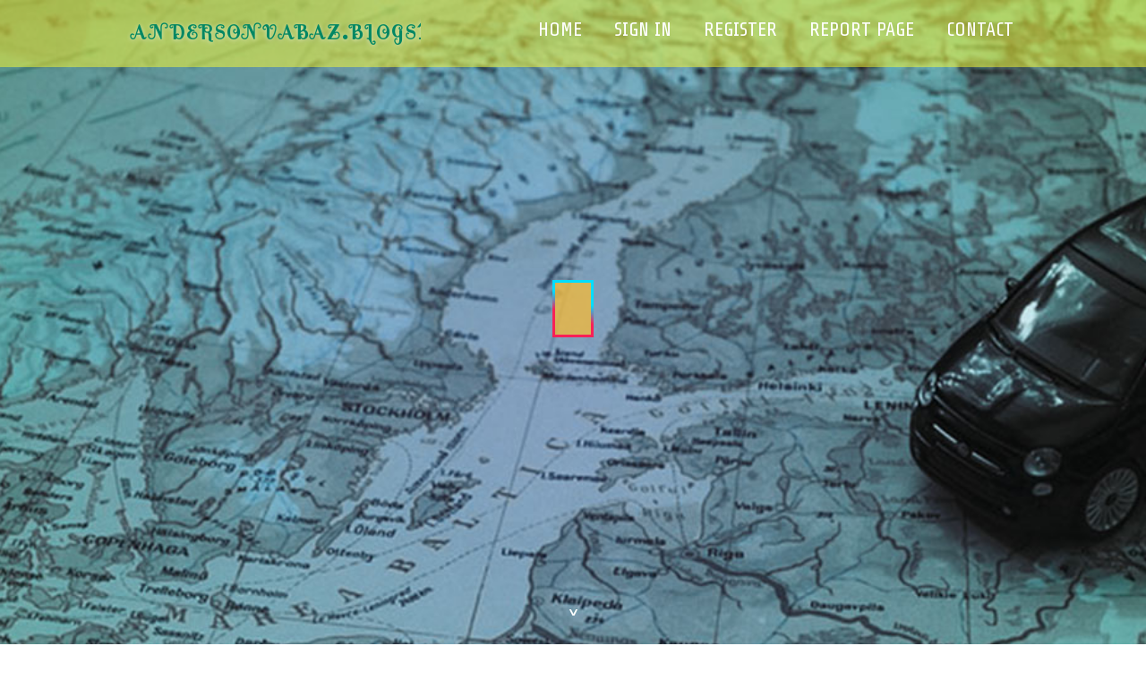

--- FILE ---
content_type: text/html; charset=UTF-8
request_url: https://andersonvabaz.blogs100.com/
body_size: 2531
content:
<!DOCTYPE html>
<!--[if IE 8]><html class="lt-ie10 lt-ie9 no-js" prefix="og: https://ogp.me/ns#" lang="en"><![endif]-->
<!--[if IE 9]><html class="lt-ie10 no-js" prefix="og: https://ogp.me/ns#" lang="en"><![endif]-->
<!--[if gt IE 9]><!--><html class="no-js" prefix="og: https://ogp.me/ns#" lang="en"><!--<![endif]-->
<head>
<meta charset="utf-8"><meta http-equiv="X-UA-Compatible" content="IE=edge,chrome=1">
<title>New blog andersonvabaz.blogs100.com - homepage</title>
<meta name="viewport" content="width=device-width,initial-scale=1,viewport-fit=cover">
<meta name="msapplication-tap-highlight" content="no">
<link href="https://cloud.blogs100.com/blog/cdn/style.css" rel="stylesheet">
<meta name="generator" content="blogs100.com">
<meta name="format-detection" content="telephone=no">
<meta property="og:url" content="https://andersonvabaz.blogs100.com/">
<meta property="og:title" content="New blog andersonvabaz.blogs100.com - homepage">
<meta property="og:type" content="article">
<meta property="og:description" content="New blog andersonvabaz.blogs100.com - homepage">
<meta property="og:site_name" content="blogs100.com">
<meta property="og:image" content="https://cloud.blogs100.com/blog/images/img05.jpg">
<link rel="canonical" href="https://andersonvabaz.blogs100.com/" />
<link href="https://cloud.blogs100.com/favicon.ico" rel="shortcut icon" />
</head>
<body class="layout-01 wtf-homepage">
<div class="wnd-page color-red">

<div id="wrapper">

<header id="header">
<div id="layout-section" class="section header header-01 cf design-01 section-media">
<div class="nav-line initial-state cf wnd-fixed">
<div class="section-inner">
<div class="logo logo-default wnd-font-size-90 proxima-nova">
<div class="logo-content">
<div class="text-content-outer"><span class="text-content"><a class="blog_home_link" href="https://andersonvabaz.blogs100.com"><strong>andersonvabaz.blogs100.com</strong></a></span>
</div></div></div>

<nav id="menu" role="navigation"><div class="menu-not-loaded">

<ul class="level-1"><li class="wnd-active wnd-homepage">
<li><a href="https://blogs100.com"><span>Home</span></a></li>
<li><a href="https://blogs100.com/sign-in"><span>Sign In</span></a></li>
<li><a href="https://blogs100.com/register"><span>Register</span></a></li>
<li><a href="https://blogs100.com/report"><span>Report page</span></a></li>
<li><a href="https://blogs100.com/contact"><span>Contact</span></a></li>
</ul><span class="more-text">More</span>
</div>
</nav>
  <span style="width:100px; display:none; height:100px; "><a href="https://blogs100.com/new-posts?1">1</a><a href="https://blogs100.com/new-posts?2">2</a><a href="https://blogs100.com/new-posts?3">3</a><a href="https://blogs100.com/new-posts?4">4</a><a href="https://blogs100.com/new-posts?5">5</a></span>

<div id="menu-mobile" class="hidden"><a href="#" id="menu-submit"><span></span>Menu</a></div>

</div>
</div>

</div>
</header>
<main id="main" class="cf" role="main">
<div class="section-wrapper cf">
<div class="section-wrapper-content cf"><div class="section header header-01 cf design-01 section-media wnd-background-image">
<div class="section-bg">
<div class="section-bg-layer wnd-background-image  bgpos-top-center bgatt-scroll" style="background-image:url('https://cloud.blogs100.com/blog/images/img05.jpg')"></div>
<div class="section-bg-layer section-bg-overlay overlay-black-light"></div>
</div>

<div class="header-content cf">
<div class="header-claim">
<div class="claim-content">
<div class="claim-inner">
<div class="section-inner">
<h1><span class="styled-inline-text claim-borders playfair-display"><span><span></span></span></span></h1>
</div></div></div></div>

<a href="" class="more"></a>

</div>
<div class="header-gradient"></div>
</div><section class="section default-01 design-01 section-white"><div class="section-bg">
<div class="section-bg-layer">

</div>
<div class="section-bg-layer section-bg-overlay"></div>
</div>
<div class="section-inner">
<div class="content cf">
<div>
<div class="column-wrapper cf">
<div><div class="column-content pr" style="width:100%;">
<div><div class="text cf design-01">

<style>
.single .entry-meta {
	padding-top: 0px;
}
.single .entry-header .entry-title {
    margin-bottom: 0px;
}

.entry-meta {
	border-top: 0px !Important;
}

.entry-title {
	font-size:23px !Important;
}
</style>
<br><h2>You do not have any posts yet</h2>
<div style="display:none" ><a href="https://elladuii784888.blogs100.com/40155254/the-colt-m4-carbine-an-american-standard">1</a><a href="https://laboratory-moving93604.blogs100.com/40155253/not-known-factual-statements-about-marketing">2</a><a href="https://bodyrubs08512.blogs100.com/40155252/top-headstones-new-zealand-secrets">3</a><a href="https://emiliobnvbf.blogs100.com/40155251/the-2-minute-rule-for-backwoods-flacors">4</a><a href="https://faypmkm047628.blogs100.com/40155250/ufabet-your-gateway-to-ultimate-sports-betting-thrills">5</a><a href="https://jemimaeepx596804.blogs100.com/40155249/expert-lawn-care-programs">6</a><a href="https://paintlessdentremovalcosts60360.blogs100.com/40155248/how-marketing-can-save-you-time-stress-and-money">7</a><a href="https://graysonoazz549116.blogs100.com/40155247/supporting-souls-healing-people">8</a><a href="https://robertaikv435876.blogs100.com/40155246/%EC%8B%A0%ED%8F%AC%EC%97%AD-%EC%A3%BC%EB%B3%80-%EB%B8%94%EB%A3%A8%EB%B0%8D-%EC%98%A4%EC%85%98%EC%8B%9C%ED%8B%B0-%EB%AA%A8%EB%8D%B8%ED%95%98%EC%9A%B0%EC%8A%A4">9</a><a href="https://ronaldfyqr233135.blogs100.com/40155245/copyright-honeymoon-honeymoon-packages-love-savings">10</a><a href="https://kaleajvc842970.blogs100.com/40155244/get-ready-to-spin-at-88m-casino">11</a><a href="https://ace-ultra-premium-disposa63063.blogs100.com/40155243/top-latest-five-ace-ultra-premium-where-to-buy-urban-news">12</a><a href="https://kianalqla205616.blogs100.com/40155242/dive-into-the-thrill-with-ok365-vip-games">13</a><a href="https://lewystfcl693280.blogs100.com/40155241/%E0%B9%84%E0%B8%A5%E0%B8%9F-%E0%B8%9A%E0%B8%AD%E0%B8%A5%E0%B8%AA%E0%B8%94-%E0%B8%97-%E0%B8%81%E0%B8%84-%E0%B8%97-%E0%B8%81-%E0%B9%81%E0%B8%A1%E0%B8%95%E0%B8%8A-%E0%B9%82%E0%B8%9B%E0%B8%A3%E0%B9%81%E0%B8%81%E0%B8%A3%E0%B8%A1">14</a><a href="https://i-need-500-dollars-now18517.blogs100.com/40155240/911-quick-cash-financing-fast-funds-as-you-require-it">15</a></div>
</div></div></div></div></div></div></div></div>
</section>
</div></div>

</main>
<footer id="footer" class="cf">
<div class="section-wrapper cf">
<div class="section-wrapper-content cf"><div class="section footer-01 design-01 section-white">
<div class="section-bg">
<div class="section-bg-layer">
</div>
<div class="section-bg-layer section-bg-overlay"></div>
</div>

    

<div class="footer-line">
<div class="section-inner">
<div class="footer-texts">
<div class="copyright cf">
<div class="copyright-content">
<span class="inline-text">
<span>© 2026&nbsp;All rights reserved</span>
</span>
</div>
</div>
<div class="system-footer cf">
<div class="system-footer-content"><div class="sf">
<div class="sf-content">Powered by <a href="https://blogs100.com" rel="nofollow" target="_blank">blogs100.com</a></div>
</div></div>
</div>
</div>
<div class="lang-select cf">
</div></div></div></div></div></div>

</footer>
</div>
</div>
<div id="fe_footer">
<div id="fe_footer_left"><a href="https://blogs100.com/register" target="_blank">Make a website for free</a></div><a id="fe_footer_right" href="https://blogs100.com/sign-in" target="_blank">Webiste Login</a><span style="display: none;"><a href="https://blogs100.com/forum">forum</a></span>
</div>
<script defer src="https://static.cloudflareinsights.com/beacon.min.js/vcd15cbe7772f49c399c6a5babf22c1241717689176015" integrity="sha512-ZpsOmlRQV6y907TI0dKBHq9Md29nnaEIPlkf84rnaERnq6zvWvPUqr2ft8M1aS28oN72PdrCzSjY4U6VaAw1EQ==" data-cf-beacon='{"version":"2024.11.0","token":"7102520dd7f045c7adab1edd8e79a17a","r":1,"server_timing":{"name":{"cfCacheStatus":true,"cfEdge":true,"cfExtPri":true,"cfL4":true,"cfOrigin":true,"cfSpeedBrain":true},"location_startswith":null}}' crossorigin="anonymous"></script>
</body>
</html>